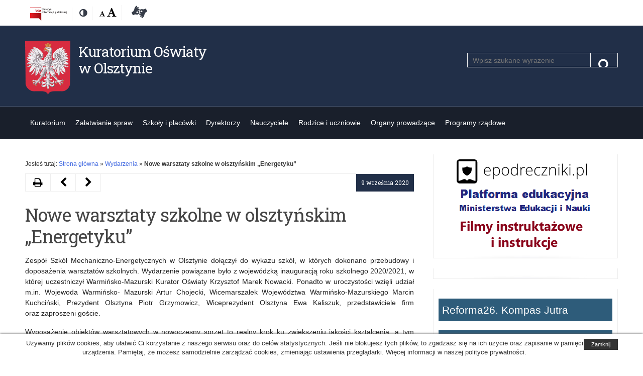

--- FILE ---
content_type: text/html; charset=UTF-8
request_url: https://www.ko.olsztyn.pl/2020/09/09/nowe-warsztaty-szkolne-w-olsztynskim-energetyku/
body_size: 52853
content:
<!DOCTYPE html>
<!--[if IE 7]>
<html class="ie ie7" lang="pl-PL">
<![endif]-->
<!--[if IE 8]>
<html class="ie ie8" lang="pl-PL">
<![endif]-->
<!--[if !(IE 7) | !(IE 8) ]><!-->
<html lang="pl-PL">
<!--<![endif]-->
<head>
	<meta charset="UTF-8">
	<meta name="viewport" content="width=device-width">
	<link rel="profile" href="http://gmpg.org/xfn/11">
	<link href="https://fonts.googleapis.com/css?family=Roboto+Slab:400&subset=latin-ext" rel="stylesheet"> 
	<link rel="shortcut icon" href="https://www.ko.olsztyn.pl/wp-content/themes/kuratorium/images/favicon.ico" type="image/vnd.microsoft.icon" />
	<meta http-equiv="X-UA-Compatible" content="IE=edge">
	<link rel="stylesheet" href="https://www.ko.olsztyn.pl/wp-content/themes/kuratorium/fontello/css/fontello.css" type="text/css">
	<title>Nowe warsztaty szkolne w olsztyńskim „Energetyku” &#8211; Kuratorium Oświaty w Olsztynie</title>
<meta name='robots' content='max-image-preview:large' />
<link rel="alternate" type="application/rss+xml" title="Kuratorium Oświaty w Olsztynie &raquo; Kanał z wpisami" href="https://www.ko.olsztyn.pl/feed/" />
<link rel="alternate" type="application/rss+xml" title="Kuratorium Oświaty w Olsztynie &raquo; Kanał z komentarzami" href="https://www.ko.olsztyn.pl/comments/feed/" />
<link rel='stylesheet' id='men-style-css' href='https://www.ko.olsztyn.pl/wp-content/themes/kuratorium/style.min.css?ver=6.6.4' type='text/css' media='all' />
<link rel='stylesheet' id='font-awesome-css' href='https://www.ko.olsztyn.pl/wp-content/themes/kuratorium/fonts/font-awesome.min.css?ver=20170303' type='text/css' media='all' />
<link rel='stylesheet' id='prettyPhoto-css' href='https://www.ko.olsztyn.pl/wp-content/themes/kuratorium/css/prettyPhoto.css?ver=20170303' type='text/css' media='all' />
<link rel='stylesheet' id='otw-shortcode-general_foundicons-css' href='https://www.ko.olsztyn.pl/wp-content/plugins/buttons-shortcode-and-widget/include/otw_components/otw_shortcode/css/general_foundicons.css?ver=6.6.4' type='text/css' media='all' />
<link rel='stylesheet' id='otw-shortcode-social_foundicons-css' href='https://www.ko.olsztyn.pl/wp-content/plugins/buttons-shortcode-and-widget/include/otw_components/otw_shortcode/css/social_foundicons.css?ver=6.6.4' type='text/css' media='all' />
<link rel='stylesheet' id='otw-shortcode-css' href='https://www.ko.olsztyn.pl/wp-content/plugins/buttons-shortcode-and-widget/include/otw_components/otw_shortcode/css/otw_shortcode.css?ver=6.6.4' type='text/css' media='all' />
<script type="text/javascript" src="https://www.ko.olsztyn.pl/wp-includes/js/jquery/jquery.min.js?ver=3.7.1" id="jquery-core-js"></script>
<script type="text/javascript" src="https://www.ko.olsztyn.pl/wp-includes/js/jquery/jquery-migrate.min.js?ver=3.4.1" id="jquery-migrate-js"></script>
<link rel="https://api.w.org/" href="https://www.ko.olsztyn.pl/wp-json/" /><link rel="alternate" title="JSON" type="application/json" href="https://www.ko.olsztyn.pl/wp-json/wp/v2/posts/25537" /><link rel="canonical" href="https://www.ko.olsztyn.pl/2020/09/09/nowe-warsztaty-szkolne-w-olsztynskim-energetyku/" />
<link rel="alternate" title="oEmbed (JSON)" type="application/json+oembed" href="https://www.ko.olsztyn.pl/wp-json/oembed/1.0/embed?url=https%3A%2F%2Fwww.ko.olsztyn.pl%2F2020%2F09%2F09%2Fnowe-warsztaty-szkolne-w-olsztynskim-energetyku%2F" />
<link rel="alternate" title="oEmbed (XML)" type="text/xml+oembed" href="https://www.ko.olsztyn.pl/wp-json/oembed/1.0/embed?url=https%3A%2F%2Fwww.ko.olsztyn.pl%2F2020%2F09%2F09%2Fnowe-warsztaty-szkolne-w-olsztynskim-energetyku%2F&#038;format=xml" />
<!--[if lt IE 9]>
<script src="https://www.ko.olsztyn.pl/wp-content/themes/kuratorium/js/ie/html5.js"></script>
<![endif]-->
	
</head>
<body class="post-template-default single single-post postid-25537 single-format-standard chrome">
<div id="fb-root"></div>
<div id="page" class="hfeed site">
	<div class="skip-links">
		<a class="skip-link screen-reader-text" href="#main-content">Przejdź do treśći</a>
		<a class="skip-link screen-reader-text" href="#site-navigation">Przejdź do nawigacji</a>
		<a class="skip-link screen-reader-text" href="https://men.gov.pl/deklaracja-dostepnosci">Dostępność</a>
	</div>
	<!--[if lt IE 9]>
	<div class="oldBrowser">
		<div class="browser-wrapper">
			<h3>Twoja przeglądarka jest za stara.</h3>
			<p>Ta witryna nie obsługuje tej wersji przeglądarki, przez co niektóre funkcjonalności mogą być ograniczone. Używanie nieaktualnych wersji przeglądarek może narazić Cię na niebezpieczeństwo ataku i utraty danych. Sugerujemy aktualizację do najnowszej wersji:			<a href="https://www.mozilla.org/pl/firefox/new/">Firefox</a>, 
			<a href="https://www.google.com/chrome">Google Chrome</a>, 
			<a href="http://windows.microsoft.com/pl-PL/internet-explorer/products/ie/home">Internet Explorer</a>, 
			<a href="http://www.opera.com/">Opera</a>.
		</p>
		</div>
	</div>
	<![endif]-->
	
	
	<header id="masthead" class="site-header">
		<div class="container">
			<div class="wrapper">

				<ul class="menu-top-left inline">
					<li class="bip"><a href="https://ko-olsztyn.bip.gov.pl/" target="_blank" title="Biuletyn informacji publicznej"><img src="https://www.ko.olsztyn.pl/wp-content/themes/kuratorium/images/logo_bip.jpg" alt="Biuletyn Informacji Publicznej" style="height: 26px;"/></a></li>
					<li class="contrast-version">
						<a href="#" class="switch-to-contrast" title="Zmień kontrast"><span class="screen-reader-text">Kontrast</span><span class="fa fa-adjust" aria-hidden="true"></span></a>
					</li>
					
					<li class="font-size">
						<span class="screen-reader-text">Rozmiar czcionki:</span> 
						<a href="#" title="Domyślna" class="font-normal"><span class="screen-reader-text">Domyślna</span><span class="fa fa-font" aria-hidden="true"></span></a>
						<a href="#" title="Wielka" class="font-large"><span class="screen-reader-text">Wielka</span><span class="fa fa-font" aria-hidden="true"></span></a>
					</li>
				<li class="bip"><a href="https://www.ko.olsztyn.pl/category/dostepnosc-osobom-ze-szczegolnymi-potrzebami/" title="Deklaracja dostępności"><i class="icon-american-sign-language-interpreting"></i><span class="screen-reader-text">Deklaracja dostępności</span></a></li>
				</ul>
								</div>
		</div>
		<div class="container headbg">
			<div class="wrapper">
				<div class="site-branding">
					<div class="header-logo-wrapper">
					<div class="header-logo-image">
											<a href="https://www.ko.olsztyn.pl/" rel="home" itemprop="url">
							<img id="godlo_polski" src="https://www.ko.olsztyn.pl/wp-content/themes/kuratorium/images/godlo_polski.png" alt="Godło Polski" />
						</a>
					</div>
										<div class="header-logo-title">
						<div class="site-title">
							<a href="https://www.ko.olsztyn.pl/"  rel="home" itemprop="url">
								Kuratorium Oświaty w Olsztynie							</a>
						</div>
					</div>
										</div>
					<div class="search-wrapper"><form role="search" method="get" class="search-form" action="/">
	<div class="search-input-box">
		<label for="search-input"><span class="screen-reader-text">Szukaj</span></label>
		<span class="screen-reader-text">Pole wymagane. Wpisz minimum 3 znaki.</span>
		<input required="required" aria-required="true" class="search-input" id="search-input" placeholder="Wpisz szukane wyrażenie" value="" name="s" type="search">
        <button class="search-submit" type="submit"><span class="screen-reader-text">Szukaj</span><span class="fa fa-search"></span></button>
	</div>
</form>			</div>
				</div><!-- .site-branding -->
		
			</div>
		</div>
	</header><!-- #masthead -->
	<nav id="site-navigation" class="main-navigation group">
		<div class="container">
			<div class="wrapper">
			<button class="menu-toggle" aria-controls="primary-menu" aria-expanded="false"><span class="fa fa-navicon"></span> <span class="hide">Rozwiń</span></button>
			<div id="primary-menu" class="menu-wrapper"><ul id="menu-menu_srodek" class="primary-menu"><li id="menu-item-84" class="menu-item menu-item-type-taxonomy menu-item-object-category menu-item-has-children menu-item-84"><a href="https://www.ko.olsztyn.pl/category/kuratorium/">Kuratorium</a>
<ul class="sub-menu">
	<li id="menu-item-87" class="menu-item menu-item-type-taxonomy menu-item-object-category menu-item-87"><a href="https://www.ko.olsztyn.pl/category/aktualnosci/">Aktualności</a></li>
	<li id="menu-item-85" class="menu-item menu-item-type-taxonomy menu-item-object-category menu-item-85"><a href="https://www.ko.olsztyn.pl/category/kierownictwo/">Kierownictwo</a></li>
	<li id="menu-item-89" class="menu-item menu-item-type-taxonomy menu-item-object-category menu-item-89"><a href="https://www.ko.olsztyn.pl/category/struktura-kuratorium/">Struktura Kuratorium</a></li>
	<li id="menu-item-50837" class="menu-item menu-item-type-taxonomy menu-item-object-category menu-item-50837"><a href="https://www.ko.olsztyn.pl/category/zadania-regiony-wizytacyjne/">Zadania i rejony wizytacyjne</a></li>
	<li id="menu-item-190" class="menu-item menu-item-type-taxonomy menu-item-object-category menu-item-190"><a href="https://www.ko.olsztyn.pl/category/plan-nadzoru/">Plan nadzoru pedagogicznego</a></li>
	<li id="menu-item-191" class="menu-item menu-item-type-taxonomy menu-item-object-category menu-item-191"><a href="https://www.ko.olsztyn.pl/category/kontrole-planowe-i-dorazne/">Kontrole planowe i doraźne</a></li>
	<li id="menu-item-213" class="menu-item menu-item-type-taxonomy menu-item-object-category menu-item-213"><a href="https://www.ko.olsztyn.pl/category/kontakt/">Kontakt</a></li>
	<li id="menu-item-100" class="menu-item menu-item-type-taxonomy menu-item-object-category menu-item-100"><a href="https://www.ko.olsztyn.pl/category/praca-w-kuratorium/">Praca w Kuratorium</a></li>
	<li id="menu-item-9999" class="menu-item menu-item-type-taxonomy menu-item-object-category menu-item-9999"><a href="https://www.ko.olsztyn.pl/category/ochrona-danych-osobowych/">Ochrona danych osobowych</a></li>
	<li id="menu-item-101" class="menu-item menu-item-type-taxonomy menu-item-object-category menu-item-has-children menu-item-101"><a href="https://www.ko.olsztyn.pl/category/zamowienia-publiczne/">Zamówienia publiczne</a>
	<ul class="sub-menu">
		<li id="menu-item-3220" class="menu-item menu-item-type-taxonomy menu-item-object-category menu-item-3220"><a href="https://www.ko.olsztyn.pl/category/zamowienia-publiczne/podlegajace-ustawie/">Podlegające Ustawie</a></li>
		<li id="menu-item-3221" class="menu-item menu-item-type-taxonomy menu-item-object-category menu-item-3221"><a href="https://www.ko.olsztyn.pl/category/zamowienia-publiczne/niepodlegajace-ustawie/">Niepodlegające Ustawie</a></li>
	</ul>
</li>
	<li id="menu-item-596" class="menu-item menu-item-type-taxonomy menu-item-object-category menu-item-596"><a href="https://www.ko.olsztyn.pl/category/system-informacji-oswiatowej-kuratorium/">System Informacji Oświatowej</a></li>
	<li id="menu-item-99" class="menu-item menu-item-type-taxonomy menu-item-object-category menu-item-99"><a href="https://www.ko.olsztyn.pl/category/ogloszenia-o-konkursach-na-stanowisko-dyrektora-publicznego-przedszkola-szkoly-placowki/">Ogłoszenia o konkursach na stanowisko dyrektora publicznego przedszkola, szkoły, placówki</a></li>
</ul>
</li>
<li id="menu-item-92" class="menu-item menu-item-type-taxonomy menu-item-object-category menu-item-has-children menu-item-92"><a href="https://www.ko.olsztyn.pl/category/zalatwianie-spraw/">Załatwianie spraw</a>
<ul class="sub-menu">
	<li id="menu-item-160" class="menu-item menu-item-type-taxonomy menu-item-object-category menu-item-160"><a href="https://www.ko.olsztyn.pl/category/archiwum-zakladowe/">Archiwum zakładowe</a></li>
	<li id="menu-item-162" class="menu-item menu-item-type-taxonomy menu-item-object-category menu-item-162"><a href="https://www.ko.olsztyn.pl/category/legalizacja-dokumentow/">Legalizacja dokumentów</a></li>
	<li id="menu-item-164" class="menu-item menu-item-type-taxonomy menu-item-object-category menu-item-164"><a href="https://www.ko.olsztyn.pl/category/patronat-warminsko-mazurskiego-kuratora-oswiaty/">Patronat Warmińsko-Mazurskiego Kuratora Oświaty</a></li>
	<li id="menu-item-163" class="menu-item menu-item-type-taxonomy menu-item-object-category menu-item-163"><a href="https://www.ko.olsztyn.pl/category/uznawanie-wyksztalcenia-uzyskanego-za-granica/">Uznawanie wykształcenia uzyskanego za granicą</a></li>
	<li id="menu-item-165" class="menu-item menu-item-type-taxonomy menu-item-object-category menu-item-165"><a href="https://www.ko.olsztyn.pl/category/obowiazek-lustracji/">Obowiązek lustracji</a></li>
	<li id="menu-item-166" class="menu-item menu-item-type-taxonomy menu-item-object-category menu-item-166"><a href="https://www.ko.olsztyn.pl/category/skargi-wnioski-petycje/">Skargi, wnioski, petycje</a></li>
	<li id="menu-item-230" class="menu-item menu-item-type-taxonomy menu-item-object-category menu-item-230"><a href="https://www.ko.olsztyn.pl/category/akredytacja/">Akredytacja</a></li>
	<li id="menu-item-31356" class="menu-item menu-item-type-taxonomy menu-item-object-category menu-item-31356"><a href="https://www.ko.olsztyn.pl/category/osrodki-doskonalenia-nauczycieli/">Ośrodki doskonalenia nauczycieli</a></li>
	<li id="menu-item-231" class="menu-item menu-item-type-taxonomy menu-item-object-category menu-item-231"><a href="https://www.ko.olsztyn.pl/category/wydawanie-opinii-art-14-ust-3/">Wydawanie opinii &#8211; Art. 14 ust. 3</a></li>
	<li id="menu-item-26020" class="menu-item menu-item-type-taxonomy menu-item-object-category menu-item-26020"><a href="https://www.ko.olsztyn.pl/category/dostepnosc-osobom-ze-szczegolnymi-potrzebami/">Dostępność osobom ze szczególnymi potrzebami</a></li>
	<li id="menu-item-44080" class="menu-item menu-item-type-post_type menu-item-object-post menu-item-44080"><a href="https://www.ko.olsztyn.pl/2023/05/10/wydawanie-opinii-na-podstawie-art-168-ust-7a-ustawy-prawo-oswiatowe/">Wydawanie opinii na podstawie art. 168 ust. 7a ustawy Prawo oświatowe</a></li>
	<li id="menu-item-35676" class="menu-item menu-item-type-post_type menu-item-object-page menu-item-35676"><a href="https://www.ko.olsztyn.pl/komisja-dyscyplinarna-dla-nauczycieli-przy-wojewodzie-warminsko-mazurskim/">Komisja Dyscyplinarna dla Nauczycieli przy Wojewodzie Warmińsko-Mazurskim</a></li>
	<li id="menu-item-35967" class="menu-item menu-item-type-post_type menu-item-object-page menu-item-35967"><a href="https://www.ko.olsztyn.pl/opinia-o-spelnieniu-wymagan-okreslonych-w-przepisach-wydanych-na-podstawie-art-123-ust-1-pkt-1-ustawy-prawo-oswiatowe/">Opinia o spełnieniu wymagań określonych w przepisach wydanych na podstawie art. 123 ust. 1 pkt 1 ustawy – Prawo oświatowe</a></li>
</ul>
</li>
<li id="menu-item-93" class="menu-item menu-item-type-taxonomy menu-item-object-category menu-item-has-children menu-item-93"><a href="https://www.ko.olsztyn.pl/category/szkoly-i-placowki/">Szkoły i placówki</a>
<ul class="sub-menu">
	<li id="menu-item-222" class="menu-item menu-item-type-taxonomy menu-item-object-category menu-item-222"><a href="https://www.ko.olsztyn.pl/category/komunikaty/">Komunikaty</a></li>
	<li id="menu-item-50390" class="menu-item menu-item-type-custom menu-item-object-custom menu-item-50390"><a href="https://www.gov.pl/web/edukacja/kalendarz-roku-szkolnego">Kalendarz roku szkolnego</a></li>
	<li id="menu-item-228" class="menu-item menu-item-type-taxonomy menu-item-object-category menu-item-228"><a href="https://www.ko.olsztyn.pl/category/konkursy-dla-szkol/">Konkursy, olimpiady, turnieje</a></li>
	<li id="menu-item-236" class="menu-item menu-item-type-taxonomy menu-item-object-category menu-item-236"><a href="https://www.ko.olsztyn.pl/category/projekty-edukacyjne/">Projekty edukacyjne</a></li>
	<li id="menu-item-184" class="menu-item menu-item-type-taxonomy menu-item-object-category menu-item-184"><a href="https://www.ko.olsztyn.pl/category/rekrutacja/">Rekrutacja</a></li>
	<li id="menu-item-229" class="menu-item menu-item-type-taxonomy menu-item-object-category menu-item-229"><a href="https://www.ko.olsztyn.pl/category/certyfikaty/">Certyfikaty</a></li>
	<li id="menu-item-43357" class="menu-item menu-item-type-taxonomy menu-item-object-category menu-item-43357"><a href="https://www.ko.olsztyn.pl/category/informacje-o-liczbie-wolnych-miejsc-w-szkolach-przedszkolach-i-placowkach/">Informacje o liczbie wolnych miejsc w szkołach, przedszkolach i placówkach</a></li>
	<li id="menu-item-211" class="menu-item menu-item-type-taxonomy menu-item-object-category menu-item-211"><a href="https://www.ko.olsztyn.pl/category/ksztalcenie-ustawiczne-i-zawodowe/">Kształcenie ustawiczne i zawodowe</a></li>
	<li id="menu-item-237" class="menu-item menu-item-type-taxonomy menu-item-object-category menu-item-237"><a href="https://www.ko.olsztyn.pl/category/wychowanie-patriotyczne/">Wychowanie patriotyczne</a></li>
	<li id="menu-item-227" class="menu-item menu-item-type-taxonomy menu-item-object-category menu-item-227"><a href="https://www.ko.olsztyn.pl/category/bezpieczenstwo-w-szkole/">Bezpieczeństwo w szkole</a></li>
	<li id="menu-item-42089" class="menu-item menu-item-type-custom menu-item-object-custom menu-item-42089"><a href="https://rspo.gov.pl/">Adresy szkół i placówek</a></li>
	<li id="menu-item-28683" class="menu-item menu-item-type-taxonomy menu-item-object-category menu-item-has-children menu-item-28683"><a href="https://www.ko.olsztyn.pl/category/wycieczki/">Wycieczki</a>
	<ul class="sub-menu">
		<li id="menu-item-28688" class="menu-item menu-item-type-taxonomy menu-item-object-category menu-item-28688"><a href="https://www.ko.olsztyn.pl/category/wycieczki/">Wycieczki</a></li>
		<li id="menu-item-28684" class="menu-item menu-item-type-taxonomy menu-item-object-category menu-item-28684"><a href="https://www.ko.olsztyn.pl/category/praktyczna-nauka-zawodu-organizowana-za-granica/">Praktyczna nauka zawodu organizowana za granicą</a></li>
	</ul>
</li>
	<li id="menu-item-234" class="menu-item menu-item-type-taxonomy menu-item-object-category menu-item-has-children menu-item-234"><a href="https://www.ko.olsztyn.pl/category/szachy-w-szkole/">Sport szkolny</a>
	<ul class="sub-menu">
		<li id="menu-item-1297" class="menu-item menu-item-type-taxonomy menu-item-object-category menu-item-1297"><a href="https://www.ko.olsztyn.pl/category/szachy-w-szkole/projekt-edukacja-przez-szachy-w-szkole/">Projekt „Edukacja przez Szachy w Szkole”</a></li>
		<li id="menu-item-1298" class="menu-item menu-item-type-taxonomy menu-item-object-category menu-item-1298"><a href="https://www.ko.olsztyn.pl/category/szachy-w-szkole/warminsko-mazurski-zwiazek-szachowy/">Warmińsko-Mazurski Związek Szachowy</a></li>
	</ul>
</li>
</ul>
</li>
<li id="menu-item-53524" class="menu-item menu-item-type-taxonomy menu-item-object-category menu-item-has-children menu-item-53524"><a href="https://www.ko.olsztyn.pl/category/dyrektorzy-szkol/">Dyrektorzy</a>
<ul class="sub-menu">
	<li id="menu-item-53529" class="menu-item menu-item-type-taxonomy menu-item-object-category menu-item-53529"><a href="https://www.ko.olsztyn.pl/category/info/">Informacje</a></li>
	<li id="menu-item-2581" class="menu-item menu-item-type-taxonomy menu-item-object-category menu-item-2581"><a href="https://www.ko.olsztyn.pl/category/centralny-rejestr-orzeczen-dyscyplinarnych/">Centralny Rejestr Orzeczeń Dyscyplinarnych</a></li>
	<li id="menu-item-226" class="menu-item menu-item-type-taxonomy menu-item-object-category menu-item-has-children menu-item-226"><a href="https://www.ko.olsztyn.pl/category/stypendia/">Stypendia</a>
	<ul class="sub-menu">
		<li id="menu-item-3145" class="menu-item menu-item-type-custom menu-item-object-custom menu-item-3145"><a href="http://www.ko.olsztyn.pl/category/stypendia/stypendia-prezesa-rady-ministrow/">Stypendia Prezesa Rady Ministrów</a></li>
		<li id="menu-item-3146" class="menu-item menu-item-type-custom menu-item-object-custom menu-item-3146"><a href="http://www.ko.olsztyn.pl/category/stypendia/stypendia-ministra-edukacji-narodowej/">Stypendia ministra właściwego do spraw oświaty i wychowania (MEN)</a></li>
		<li id="menu-item-3147" class="menu-item menu-item-type-custom menu-item-object-custom menu-item-3147"><a href="http://www.ko.olsztyn.pl/category/stypendia/archiwum-stypendia/">Archiwum</a></li>
	</ul>
</li>
	<li id="menu-item-53637" class="menu-item menu-item-type-taxonomy menu-item-object-category menu-item-53637"><a href="https://www.ko.olsztyn.pl/category/ordery-odznaczenia-i-nagrody/">Ordery, odznaczenia i nagrody</a></li>
	<li id="menu-item-39933" class="menu-item menu-item-type-taxonomy menu-item-object-category menu-item-39933"><a href="https://www.ko.olsztyn.pl/category/zatrudnienie-nauczycieli-osob-nieposiadajacych-kwalifikacji/">Zatrudnianie nauczycieli nieposiadających kwalifikacji/osób niebędących nauczycielami</a></li>
	<li id="menu-item-54454" class="menu-item menu-item-type-taxonomy menu-item-object-category menu-item-54454"><a href="https://www.ko.olsztyn.pl/category/reforma26/">Reforma26. Kompas Jutra</a></li>
</ul>
</li>
<li id="menu-item-1446" class="menu-item menu-item-type-taxonomy menu-item-object-category menu-item-has-children menu-item-1446"><a href="https://www.ko.olsztyn.pl/category/nauczyciele/">Nauczyciele</a>
<ul class="sub-menu">
	<li id="menu-item-1894" class="menu-item menu-item-type-taxonomy menu-item-object-category menu-item-1894"><a href="https://www.ko.olsztyn.pl/category/sprawy-nauczycieli/wazne-informacje-dla-nauczycieli/">Informacje dla nauczycieli</a></li>
	<li id="menu-item-194" class="menu-item menu-item-type-taxonomy menu-item-object-category menu-item-194"><a href="https://www.ko.olsztyn.pl/category/dobre-praktyki/">Dobre praktyki</a></li>
	<li id="menu-item-1452" class="menu-item menu-item-type-taxonomy menu-item-object-category menu-item-1452"><a href="https://www.ko.olsztyn.pl/category/awans-zawodowy-nauczycieli/">Awans zawodowy nauczycieli</a></li>
	<li id="menu-item-14735" class="menu-item menu-item-type-taxonomy menu-item-object-category menu-item-14735"><a href="https://www.ko.olsztyn.pl/category/sprawy-nauczycieli/profesor-oswiaty-2/">Profesor Oświaty</a></li>
	<li id="menu-item-1494" class="menu-item menu-item-type-taxonomy menu-item-object-category menu-item-1494"><a href="https://www.ko.olsztyn.pl/category/sprawy-nauczycieli/konkursy/">Konkursy dla nauczycieli</a></li>
	<li id="menu-item-19741" class="menu-item menu-item-type-taxonomy menu-item-object-category menu-item-19741"><a href="https://www.ko.olsztyn.pl/category/sprawy-nauczycieli/tik-w-edukacji/">TIK w edukacji</a></li>
	<li id="menu-item-15600" class="menu-item menu-item-type-taxonomy menu-item-object-category menu-item-has-children menu-item-15600"><a href="https://www.ko.olsztyn.pl/category/etwinning/">eTwinning</a>
	<ul class="sub-menu">
		<li id="menu-item-15629" class="menu-item menu-item-type-taxonomy menu-item-object-category menu-item-15629"><a href="https://www.ko.olsztyn.pl/category/czym-jest-etwinning/">Czym jest eTwinning</a></li>
		<li id="menu-item-15630" class="menu-item menu-item-type-taxonomy menu-item-object-category menu-item-15630"><a href="https://www.ko.olsztyn.pl/category/zapros-trenera-etwinning-do-swojej-szkoly/">Zaproś trenera eTwinning do swojej szkoły</a></li>
		<li id="menu-item-15631" class="menu-item menu-item-type-taxonomy menu-item-object-category menu-item-15631"><a href="https://www.ko.olsztyn.pl/category/aktualnosci-etwinning/">Aktualności</a></li>
	</ul>
</li>
	<li id="menu-item-24015" class="menu-item menu-item-type-taxonomy menu-item-object-category menu-item-24015"><a href="https://www.ko.olsztyn.pl/category/sprawy-nauczycieli/regionalny-punkt-informacyjny-frse/">Regionalny Punkt Informacyjny FRSE</a></li>
</ul>
</li>
<li id="menu-item-95" class="menu-item menu-item-type-taxonomy menu-item-object-category menu-item-has-children menu-item-95"><a href="https://www.ko.olsztyn.pl/category/rodzice-i-uczniowie/">Rodzice i uczniowie</a>
<ul class="sub-menu">
	<li id="menu-item-16352" class="menu-item menu-item-type-taxonomy menu-item-object-category menu-item-16352"><a href="https://www.ko.olsztyn.pl/category/informacje/">Informacje</a></li>
	<li id="menu-item-50389" class="menu-item menu-item-type-custom menu-item-object-custom menu-item-50389"><a href="https://www.gov.pl/web/edukacja/kalendarz-roku-szkolnego">Kalendarz roku szkolnego</a></li>
	<li id="menu-item-1257" class="menu-item menu-item-type-taxonomy menu-item-object-category menu-item-1257"><a href="https://www.ko.olsztyn.pl/category/konkursy-dla-szkol/">Konkursy, olimpiady, turnieje</a></li>
	<li id="menu-item-202" class="menu-item menu-item-type-taxonomy menu-item-object-category menu-item-has-children menu-item-202"><a href="https://www.ko.olsztyn.pl/category/konkursy-przedmiotowe/">Konkursy przedmiotowe kuratora</a>
	<ul class="sub-menu">
		<li id="menu-item-1024" class="menu-item menu-item-type-taxonomy menu-item-object-category menu-item-1024"><a href="https://www.ko.olsztyn.pl/category/konkursy-przedmiotowe/zarzadzenia/">Zarządzenia</a></li>
		<li id="menu-item-1031" class="menu-item menu-item-type-taxonomy menu-item-object-category menu-item-1031"><a href="https://www.ko.olsztyn.pl/category/konkursy-przedmiotowe/komunikaty-konkursy-przedmiotowe/">Komunikaty</a></li>
		<li id="menu-item-5810" class="menu-item menu-item-type-taxonomy menu-item-object-category menu-item-5810"><a href="https://www.ko.olsztyn.pl/category/konkursy-przedmiotowe/wyniki/">Wyniki</a></li>
		<li id="menu-item-1158" class="menu-item menu-item-type-taxonomy menu-item-object-category menu-item-has-children menu-item-1158"><a href="https://www.ko.olsztyn.pl/category/konkursy-przedmiotowe/archiwum/">Archiwum</a>
		<ul class="sub-menu">
			<li id="menu-item-1025" class="menu-item menu-item-type-taxonomy menu-item-object-category menu-item-1025"><a href="https://www.ko.olsztyn.pl/category/wyniki-archiwum/">Wyniki &#8211; archiwum</a></li>
		</ul>
</li>
	</ul>
</li>
	<li id="menu-item-207" class="menu-item menu-item-type-taxonomy menu-item-object-category menu-item-has-children menu-item-207"><a href="https://www.ko.olsztyn.pl/category/rekrutacja/">Rekrutacja</a>
	<ul class="sub-menu">
		<li id="menu-item-14252" class="menu-item menu-item-type-taxonomy menu-item-object-category menu-item-14252"><a href="https://www.ko.olsztyn.pl/category/rekrutacja-2019-2020/">Rekrutacja 2019/2020</a></li>
	</ul>
</li>
	<li id="menu-item-233" class="menu-item menu-item-type-taxonomy menu-item-object-category menu-item-233"><a href="https://www.ko.olsztyn.pl/category/prawa-dziecka/">Prawa dziecka</a></li>
	<li id="menu-item-43398" class="menu-item menu-item-type-taxonomy menu-item-object-category menu-item-43398"><a href="https://www.ko.olsztyn.pl/category/wykaz-wolnych-miejsc-w-szkolach-przedszkolach-i-placowkach/">Wykaz wolnych miejsc w szkołach, przedszkolach i placówkach</a></li>
	<li id="menu-item-49459" class="menu-item menu-item-type-taxonomy menu-item-object-category menu-item-49459"><a href="https://www.ko.olsztyn.pl/category/poradnie-psychologiczno-pedagogiczne/">Poradnie psychologiczno-pedagogiczne</a></li>
	<li id="menu-item-201" class="menu-item menu-item-type-taxonomy menu-item-object-category menu-item-201"><a href="https://www.ko.olsztyn.pl/category/uznawanie-wyksztalcenia-uzyskanego-za-granica/">Uznawanie wykształcenia uzyskanego za granicą</a></li>
	<li id="menu-item-199" class="menu-item menu-item-type-taxonomy menu-item-object-category menu-item-has-children menu-item-199"><a href="https://www.ko.olsztyn.pl/category/wypoczynek/">Wypoczynek dzieci i młodzieży</a>
	<ul class="sub-menu">
		<li id="menu-item-1032" class="menu-item menu-item-type-taxonomy menu-item-object-category menu-item-1032"><a href="https://www.ko.olsztyn.pl/category/wypoczynek/podstawowe-informacje/">Podstawowe informacje &#8211; organizacja wypoczynku</a></li>
		<li id="menu-item-1059" class="menu-item menu-item-type-taxonomy menu-item-object-category menu-item-1059"><a href="https://www.ko.olsztyn.pl/category/wypoczynek/baza-wypoczynku-men/">Baza wypoczynku &#8211; Ministerstwo Edukacji i Nauki</a></li>
		<li id="menu-item-1042" class="menu-item menu-item-type-taxonomy menu-item-object-category menu-item-1042"><a href="https://www.ko.olsztyn.pl/category/wypoczynek/komunikaty-wypoczynek/">Komunikaty dotyczące wypoczynku</a></li>
	</ul>
</li>
	<li id="menu-item-23602" class="menu-item menu-item-type-taxonomy menu-item-object-category menu-item-has-children menu-item-23602"><a href="https://www.ko.olsztyn.pl/category/wypoczynek-konkursy/">Wypoczynek – wsparcie i powierzenie</a>
	<ul class="sub-menu">
		<li id="menu-item-23618" class="menu-item menu-item-type-taxonomy menu-item-object-category menu-item-23618"><a href="https://www.ko.olsztyn.pl/category/konkurs-na-organizacje-wypoczynku-wsparcie-i-powierzenie/">Konkurs na organizację wypoczynku (wsparcie i powierzenie)</a></li>
	</ul>
</li>
</ul>
</li>
<li id="menu-item-221" class="menu-item menu-item-type-taxonomy menu-item-object-category menu-item-has-children menu-item-221"><a href="https://www.ko.olsztyn.pl/category/organy-prowadzace/">Organy prowadzące</a>
<ul class="sub-menu">
	<li id="menu-item-223" class="menu-item menu-item-type-taxonomy menu-item-object-category menu-item-223"><a href="https://www.ko.olsztyn.pl/category/pisma/">Informacje</a></li>
	<li id="menu-item-53275" class="menu-item menu-item-type-taxonomy menu-item-object-category menu-item-53275"><a href="https://www.ko.olsztyn.pl/category/powierzenie/">Powierzenie stanowiska dyrektora</a></li>
	<li id="menu-item-52188" class="menu-item menu-item-type-taxonomy menu-item-object-category menu-item-52188"><a href="https://www.ko.olsztyn.pl/category/mlodociani-pracownicy/">Młodociani Pracownicy</a></li>
	<li id="menu-item-54274" class="menu-item menu-item-type-taxonomy menu-item-object-category menu-item-54274"><a href="https://www.ko.olsztyn.pl/category/organy-prowadzace/przedluzenie-powierzenia-stanowiska-dyrektora/">Przedłużenie powierzenia stanowiska dyrektora</a></li>
	<li id="menu-item-53241" class="menu-item menu-item-type-taxonomy menu-item-object-category menu-item-53241"><a href="https://www.ko.olsztyn.pl/category/praktyki-absolwenckie/">Praktyki absolwenckie</a></li>
	<li id="menu-item-51475" class="menu-item menu-item-type-taxonomy menu-item-object-category menu-item-51475"><a href="https://www.ko.olsztyn.pl/category/siec-przedszkoli-i-szkol/">Sieć przedszkoli i szkół</a></li>
</ul>
</li>
<li id="menu-item-53523" class="menu-item menu-item-type-taxonomy menu-item-object-category menu-item-has-children menu-item-53523"><a href="https://www.ko.olsztyn.pl/category/programy-rzadowe/">Programy rządowe</a>
<ul class="sub-menu">
	<li id="menu-item-23632" class="menu-item menu-item-type-taxonomy menu-item-object-category menu-item-23632"><a href="https://www.ko.olsztyn.pl/category/programy-rzadowe/aktywna-tablica/">Aktywna tablica</a></li>
	<li id="menu-item-54270" class="menu-item menu-item-type-taxonomy menu-item-object-category menu-item-54270"><a href="https://www.ko.olsztyn.pl/category/programy-rzadowe/dotacja-podr/">Dotacja podręcznikowa</a></li>
	<li id="menu-item-53563" class="menu-item menu-item-type-taxonomy menu-item-object-category menu-item-53563"><a href="https://www.ko.olsztyn.pl/category/programy-rzadowe/cyfrowy-uczen/">Cyfrowy Uczeń</a></li>
	<li id="menu-item-23631" class="menu-item menu-item-type-taxonomy menu-item-object-category menu-item-23631"><a href="https://www.ko.olsztyn.pl/category/programy-rzadowe/narodowy-program-rozwoju-czytelnictwa/">Narodowy Program Rozwoju Czytelnictwa</a></li>
	<li id="menu-item-53272" class="menu-item menu-item-type-taxonomy menu-item-object-category menu-item-53272"><a href="https://www.ko.olsztyn.pl/category/programy-rzadowe/przyjazna-szkola/">Przyjazna szkoła</a></li>
	<li id="menu-item-23633" class="menu-item menu-item-type-taxonomy menu-item-object-category menu-item-23633"><a href="https://www.ko.olsztyn.pl/category/programy-rzadowe/posilek-w-szkole-i-w-domu/">Posiłek w szkole i w domu</a></li>
	<li id="menu-item-54269" class="menu-item menu-item-type-taxonomy menu-item-object-category menu-item-54269"><a href="https://www.ko.olsztyn.pl/category/programy-rzadowe/stypendia-i-zasilki-szkolne/">Stypendia i zasiłki szkolne</a></li>
	<li id="menu-item-54283" class="menu-item menu-item-type-taxonomy menu-item-object-category menu-item-54283"><a href="https://www.ko.olsztyn.pl/category/programy-rzadowe/wyprawka/">Wyprawka Szkolna</a></li>
</ul>
</li>
</ul></div>			</div>
		</div>
	</nav><!-- #site-navigation -->
    	<div id="content" class="site-content"><div class="inner-padding group">
	<main id="main-content" class="grid two-third content">
        <div class="breadcrumbs">Jesteś tutaj:   <a href="https://www.ko.olsztyn.pl/">Strona główna</a> <span> &raquo; </span> <a href="https://www.ko.olsztyn.pl/category/wydarzenia-kuratorium/">Wydarzenia</a> <span> &raquo; </span><span class="current">Nowe warsztaty szkolne w olsztyńskim „Energetyku”</span></div>		<div class="section-wrapper">
							<article class="post-25537 post type-post status-publish format-standard has-post-thumbnail hentry category-wydarzenia-kuratorium">
					<div class="post-hover group">
						<div class="date">9 września 2020</div>
						<h1 class="post-title">Nowe warsztaty szkolne w olsztyńskim „Energetyku”</h1>
						<div class="entry">	
							<div class="entry-inner justify">
								<p><span id="more-25537"></span></p>
<p>Zespół Szkół Mechaniczno-Energetycznych w Olsztynie dołączył do wykazu szkół, w których dokonano przebudowy i doposażenia warsztatów szkolnych. Wydarzenie powiązane było z wojewódzką inauguracją roku szkolnego 2020/2021, w której uczestniczył Warmińsko-Mazurski Kurator Oświaty Krzysztof Marek Nowacki. Ponadto w uroczystości wzięli udział m.in. Wojewoda Warmińsko- Mazurski Artur Chojecki, Wicemarszałek Województwa Warmińsko-Mazurskiego Marcin Kuchciński, Prezydent Olsztyna Piotr Grzymowicz, Wiceprezydent Olsztyna Ewa Kaliszuk, przedstawiciele firm oraz zaproszeni goście.</p>
<p>Wyposażenie obiektów warsztatowych w nowoczesny sprzęt to realny krok ku zwiększeniu jakości kształcenia, a tym samym zapewnieniu w niedalekiej przyszłości dobrych specjalistów na warmińsko-mazurskim rynku pracy.</p>
<p>Wszystkim uczniom i całemu gronu pedagogicznemu składamy na ręce Pani Dyrektor Katarzyny Chamerskiej życzenia optymalnego wykorzystania potencjału, przed którym stanął olsztyński „Energetyk”.</p>
<div class="images shortcode images-thumbnail "><div class="group"><div class="image"><a class="prettyphoto" data-rel="prettyPhoto[post_1]" href="https://www.ko.olsztyn.pl/wp-content/uploads/2020/09/nowe-warsztaty-szkolne-w-olsztynskim-energetyku-1-1200x800.jpg"><img decoding="async" width="180" height="120" src="https://www.ko.olsztyn.pl/wp-content/uploads/2020/09/nowe-warsztaty-szkolne-w-olsztynskim-energetyku-1-225x150.jpg" class="attachment-thumbnail size-thumbnail" alt="Nowe warsztaty szkolne w olsztyńskim Energetyku (zdjęcie nr 1)" /></a></div><div class="image"><a class="prettyphoto" data-rel="prettyPhoto[post_1]" href="https://www.ko.olsztyn.pl/wp-content/uploads/2020/09/nowe-warsztaty-szkolne-w-olsztynskim-energetyku-2-1200x800.jpg"><img decoding="async" width="180" height="108" src="https://www.ko.olsztyn.pl/wp-content/uploads/2020/09/nowe-warsztaty-szkolne-w-olsztynskim-energetyku-2-225x135.jpg" class="attachment-thumbnail size-thumbnail" alt="Nowe warsztaty szkolne w olsztyńskim Energetyku (zdjęcie nr 2)" /></a></div><div class="image"><a class="prettyphoto" data-rel="prettyPhoto[post_1]" href="https://www.ko.olsztyn.pl/wp-content/uploads/2020/09/nowe-warsztaty-szkolne-w-olsztynskim-energetyku-3-1200x800.jpg"><img decoding="async" width="159" height="140" src="https://www.ko.olsztyn.pl/wp-content/uploads/2020/09/nowe-warsztaty-szkolne-w-olsztynskim-energetyku-3-170x150.jpg" class="attachment-thumbnail size-thumbnail" alt="Nowe warsztaty szkolne w olsztyńskim Energetyku (zdjęcie nr 3)" /></a></div><div class="image"><a class="prettyphoto" data-rel="prettyPhoto[post_1]" href="https://www.ko.olsztyn.pl/wp-content/uploads/2020/09/nowe-warsztaty-szkolne-w-olsztynskim-energetyku-4-1200x800.jpg"><img loading="lazy" decoding="async" width="180" height="120" src="https://www.ko.olsztyn.pl/wp-content/uploads/2020/09/nowe-warsztaty-szkolne-w-olsztynskim-energetyku-4-225x150.jpg" class="attachment-thumbnail size-thumbnail" alt="Warmińsko-Mazurski Kurator Oświaty Krzysztof Marek Nowacki" /></a></div><div class="image"><a class="prettyphoto" data-rel="prettyPhoto[post_1]" href="https://www.ko.olsztyn.pl/wp-content/uploads/2020/09/nowe-warsztaty-szkolne-w-olsztynskim-energetyku-5-1200x800.jpg"><img loading="lazy" decoding="async" width="180" height="120" src="https://www.ko.olsztyn.pl/wp-content/uploads/2020/09/nowe-warsztaty-szkolne-w-olsztynskim-energetyku-5-225x150.jpg" class="attachment-thumbnail size-thumbnail" alt="Nowe warsztaty szkolne w olsztyńskim Energetyku (zdjęcie nr 5)" /></a></div><div class="image"><a class="prettyphoto" data-rel="prettyPhoto[post_1]" href="https://www.ko.olsztyn.pl/wp-content/uploads/2020/09/nowe-warsztaty-szkolne-w-olsztynskim-energetyku-6-1200x800.jpg"><img loading="lazy" decoding="async" width="180" height="120" src="https://www.ko.olsztyn.pl/wp-content/uploads/2020/09/nowe-warsztaty-szkolne-w-olsztynskim-energetyku-6-225x150.jpg" class="attachment-thumbnail size-thumbnail" alt="Nowe warsztaty szkolne w olsztyńskim Energetyku (zdjęcie nr 6)" /></a></div></div></div>
							</div>
							<div class="clear"></div>
						</div>
					</div>
					<div class="share-links group">
	<ul>
				<li class="print"><a href="#" onclick="window.print()"><span class="fa fa-print"></span><span class="screen-reader-text">Drukuj</span></a></li>
				<li class="next"><a href="https://www.ko.olsztyn.pl/2020/09/11/obchody-40-lecia-podpisania-porozumien-sierpniowych/" rel="next"><span class="fa fa-chevron-left"></span><span class="screen-reader-text">Następny artykuł Obchody 40–lecia podpisania Porozumień Sierpniowych</span></a></li>
		<li class="previous"><a href="https://www.gov.pl/web/edukacja-i-nauka/ulatwienia-w-funkcjonowaniu-szkol-w-nowym-roku-szkolnym-rozporzadzenia-podpisane#new_tab" rel="prev"><span class="screen-reader-text">Poprzedni artykuł Indywidualne nauczanie – rozporządzenia podpisane</span><span class="fa fa-chevron-right"></span></a></li>
			</ul>
</div>					
			<div class="article-meta">
			<h3><a href="#"><span class="screen-reader-text">Rozwiń</span> Metryka</a></h3>
			<table class="metric">
				<tr><th>Organizacja:</th><td>Kuratorium Oświaty w Olsztynie</td></tr>
				<tr><th>Autor dokumentu: </th><td>Dariusz Człapiński</td></tr>
				<tr><th>Udostępnił:</th><td>Krzysztof Salwowski</td></tr>
				<tr><th>Data dodania: </th><td>2020-09-09 10:54:00</td></tr>
				<tr><th>Data publikacji:</th><td>2020-09-09 10:53:38</td></tr>
				<tr><th>Data modyfikacji: </th><td>2020-09-09 10:54:00</td></tr>
				<tr><th>Wyświetleń:</th><td>2700</td></tr>
			</table>
			</div>
				</article>
				
						  
 			
		</div>
	</main>
    	<aside id="sidebar" class="grid one-third last sidebar">
		<div class="sidebar-content">
			<div id="text-39" class="widget widget_text">			<div class="textwidget"><div style="text-align:center">
	<a href="https://epodreczniki.pl/a/filmy-instruktazowe-i-instrukcje/DbMHBRtzd"><img decoding="async" src="https://www.ko.olsztyn.pl/wp-content/uploads/2023/04/epodreczniki_v3.png" alt="epodreczniki.pl - Filmy instruktażowe i intrukcje" /></a></div>
</div>
		</div><div id="text-24" class="widget widget_text">			<div class="textwidget"></div>
		</div><div id="custom_html-8" class="widget_text widget widget_custom_html"><div class="textwidget custom-html-widget"><nav id="widget_right_menu">
		<ul>
			<li>
				<a href="https://www.ko.olsztyn.pl/category/reforma26/">Reforma26. Kompas Jutra</a>
			</li>
			<li>
				<a href="https://www.ko.olsztyn.pl/2022/04/04/siec-doradcow-metodycznych-2/">Doradztwo metodyczne</a>
			</li>
			<li>
				<a href="https://www.ko.olsztyn.pl/category/system-informacji-oswiatowej-kuratorium/">System Informacji Oświatowej</a>
			</li>
			<li>
				<a href="https://www.ko.olsztyn.pl/wypoczynek/">Wypoczynek</a>
			</li>
			<li>
				<a href="https://www.ko.olsztyn.pl/category/rodzice-i-uczniowie/konkursy-przedmiotowe/">Konkursy przedmiotowe kuratora</a>
			</li>
			<li>
				<a href="https://www.ko.olsztyn.pl/category/ksztalcenie-ustawiczne-i-zawodowe/">Szkolnictwo branżowe</a>
			</li>
		
			</ul>
</nav></div></div>		<div id="recent-posts-12" class="widget widget_recent_entries">		<h2>Aktualności</h2>		<ul>
					<li>		
									<div class="post-date">12 stycznia 2026</div>
								
				
				<h3 class="entry-title"><a href="https://www.ko.olsztyn.pl/2026/01/12/ogolnopolski-konkurs-poznajemy-senat-rzeczypospolitej-polskiej/">Ogólnopolski konkurs „Poznajemy Senat Rzeczypospolitej Polskiej&#8221;</a></h3>
				
								<div class="post-excerpt"></div>
					
									<a class="read-more" href="https://www.ko.olsztyn.pl/2020/09/09/nowe-warsztaty-szkolne-w-olsztynskim-energetyku/">Czytaj więcej<span class="screen-reader-text"> o: Nowe warsztaty szkolne w olsztyńskim „Energetyku”</span></a>
							</li>
					<li>		
									<div class="post-date">8 stycznia 2026</div>
								
				
				<h3 class="entry-title"><a href="https://www.ko.olsztyn.pl/2026/01/08/seminarium-hejt-i-mobbing-w-srodowisku-szkolnym-jezyk-prawo-i-psychologia-w-bezpiecznej-szkole-realizowane-w-ramach-projektu-szkola-perspektyw/">Seminarium: „Hejt i mobbing w środowisku szkolnym – język, prawo i psychologia w bezpiecznej szkole” realizowane w ramach projektu &#8222;Szkoła Perspektyw&#8221;.</a></h3>
				
								<div class="post-excerpt">Załączniki 1. Program seminarium Data: 2026-01-08, rozmiar: 137 KB 2. Klauzula informacyjna dla osoby Data: 2026-01-08, rozmiar: 179 KB Pobierz&hellip;</div>
					
									<a class="read-more" href="https://www.ko.olsztyn.pl/2020/09/09/nowe-warsztaty-szkolne-w-olsztynskim-energetyku/">Czytaj więcej<span class="screen-reader-text"> o: Nowe warsztaty szkolne w olsztyńskim „Energetyku”</span></a>
							</li>
					<li>		
									<div class="post-date">18 grudnia 2025</div>
								
				
				<h3 class="entry-title"><a href="https://www.ko.olsztyn.pl/2025/12/18/uczniowie-zakwalifikowani-do-etapu-wojewodzkiego-konkursow-przedmiotowych-w-roku-szkolnym-2025-2026/">Uczniowie zakwalifikowani do etapu wojewódzkiego konkursów przedmiotowych w roku  szkolnym 2025/2026</a></h3>
				
								<div class="post-excerpt"></div>
					
									<a class="read-more" href="https://www.ko.olsztyn.pl/2020/09/09/nowe-warsztaty-szkolne-w-olsztynskim-energetyku/">Czytaj więcej<span class="screen-reader-text"> o: Nowe warsztaty szkolne w olsztyńskim „Energetyku”</span></a>
							</li>
					<li>		
									<div class="post-date">26 listopada 2025</div>
								
				
				<h3 class="entry-title"><a href="https://ko-olsztyn.bip.gov.pl/zbedne-i-zuzyte-skladniki-majatku/ogloszenie-o-drugim-przetargu-publicznym-na-sprzedaz-samochodu-osobowego-marki-opel-insignia-nr-rej-no-8201u-z-dnia-26-listopada-2025-r.html">OGŁOSZENIE O DRUGIM PRZETARGU PUBLICZNYM NA SPRZEDAŻ SAMOCHODU OSOBOWEGO MARKI OPEL INSIGNIA, NR REJ. NO 8201U z dnia 26 listopada 2025 r.</a></h3>
				
								<div class="post-excerpt"></div>
					
									<a class="read-more" href="https://www.ko.olsztyn.pl/2020/09/09/nowe-warsztaty-szkolne-w-olsztynskim-energetyku/">Czytaj więcej<span class="screen-reader-text"> o: Nowe warsztaty szkolne w olsztyńskim „Energetyku”</span></a>
							</li>
					<li>		
									<div class="post-date">7 listopada 2025</div>
								
				
				<h3 class="entry-title"><a href="https://www.ko.olsztyn.pl/2025/11/07/zaproszenie-na-uroczystosc-wreczenia-dyplomow-stypendystom-prezesa-rady-ministrow-w-roku-szkolnym-2025-2026/">Zaproszenie na uroczystość wręczenia dyplomów stypendystom Prezesa Rady Ministrów w roku szkolnym 2025/2026</a></h3>
				
								<div class="post-excerpt"></div>
					
									<a class="read-more" href="https://www.ko.olsztyn.pl/2020/09/09/nowe-warsztaty-szkolne-w-olsztynskim-energetyku/">Czytaj więcej<span class="screen-reader-text"> o: Nowe warsztaty szkolne w olsztyńskim „Energetyku”</span></a>
							</li>
				</ul>
		</div>		<div id="text-26" class="widget widget_text">			<div class="textwidget"><a href="https://www.ko.olsztyn.pl/category/aktualnosci/" class="small otw-blue square otw-button" style="background-color: #212f48; border-color: #ffffff;">Aktualności &#8211; Zobacz wszystkie artykuły</a>
</div>
		</div>		<div id="recent-posts-8" class="widget widget_recent_entries">		<h2>Dyrektorzy &#8211; Komunikaty</h2>		<ul>
					<li>		
									<div class="post-date">12 stycznia 2026</div>
								
				
				<h3 class="entry-title"><a href="https://www.ko.olsztyn.pl/2026/01/12/bezplatne-konsultacje-online-przed-naborem-do-iv-i-ostatniej-edycji-konkursu-scwew-ore/">Bezpłatne konsultacje online przed naborem do IV i ostatniej edycji konkursu SCWEW &#8211; ORE</a></h3>
				
								<div class="post-excerpt"></div>
					
									<a class="read-more" href="https://www.ko.olsztyn.pl/2020/09/09/nowe-warsztaty-szkolne-w-olsztynskim-energetyku/">Czytaj więcej<span class="screen-reader-text"> o: Nowe warsztaty szkolne w olsztyńskim „Energetyku”</span></a>
							</li>
					<li>		
									<div class="post-date">23 grudnia 2025</div>
								
				
				<h3 class="entry-title"><a href="https://www.ko.olsztyn.pl/2025/12/23/uzywanie-lekow-przez-mlodziez-co-warto-wiedziec/">Używanie leków przez młodzież. Co warto wiedzieć?</a></h3>
				
								<div class="post-excerpt"></div>
					
									<a class="read-more" href="https://www.ko.olsztyn.pl/2020/09/09/nowe-warsztaty-szkolne-w-olsztynskim-energetyku/">Czytaj więcej<span class="screen-reader-text"> o: Nowe warsztaty szkolne w olsztyńskim „Energetyku”</span></a>
							</li>
				</ul>
		</div>		<div id="text-6" class="widget widget_text">			<div class="textwidget"><a href="https://www.ko.olsztyn.pl/category/komunikaty/" class="small otw-blue square otw-button" style="background-color: #212f48; border-color: #ffffff;">Dyrektorzy &#8211; Zobacz wszystkie komunikaty</a>
</div>
		</div>		<div id="recent-posts-6" class="widget widget_recent_entries">		<h2>JST &#8211; Komunikaty</h2>		<ul>
					<li>		
									<div class="post-date">29 grudnia 2025</div>
								
				
				<h3 class="entry-title"><a href="https://www.ko.olsztyn.pl/2025/12/29/dzialania-ore-prowadzone-w-ramach-projektu-budowa-skoordynowanego-systemu-pomocy-specjalistycznej-opartego-na-scwew/">Działania ORE prowadzone w ramach projektu „Budowa  skoordynowanego systemu pomocy specjalistycznej opartego na SCWEW</a></h3>
				
								<div class="post-excerpt"></div>
					
									<a class="read-more" href="https://www.ko.olsztyn.pl/2020/09/09/nowe-warsztaty-szkolne-w-olsztynskim-energetyku/">Czytaj więcej<span class="screen-reader-text"> o: Nowe warsztaty szkolne w olsztyńskim „Energetyku”</span></a>
							</li>
					<li>		
									<div class="post-date">16 grudnia 2025</div>
								
				
				<h3 class="entry-title"><a href="https://www.ko.olsztyn.pl/2025/12/16/dotacja-podrecznikowa-zmiana-terminu-rozliczenie-wykorzystania-srodkow-z-funduszu-pomocy-w-2025-roku/">Dotacja podręcznikowa &#8211; zmiana terminu rozliczenie wykorzystania środków z Funduszu Pomocy w 2025 roku</a></h3>
				
								<div class="post-excerpt"></div>
					
									<a class="read-more" href="https://www.ko.olsztyn.pl/2020/09/09/nowe-warsztaty-szkolne-w-olsztynskim-energetyku/">Czytaj więcej<span class="screen-reader-text"> o: Nowe warsztaty szkolne w olsztyńskim „Energetyku”</span></a>
							</li>
				</ul>
		</div>		<div id="text-7" class="widget widget_text">			<div class="textwidget"><a href="https://www.ko.olsztyn.pl/category/pisma/" class="small otw-blue square otw-button" style="background-color: #212f48; border-color: #ffffff;">JST &#8211; Zobacz wszystkie komunikaty</a>
</div>
		</div><div id="custom_html-9" class="widget_text widget widget_custom_html"><h2>Praca dla nauczycieli</h2><div class="textwidget custom-html-widget"><a href="https://ofertypracy.edu.pl/?filter[rspo.voivodeship_id]=28&sort=-published_at&per_page=25&search=1" target="_blank" rel="noopener"><img src="https://www.ko.olsztyn.pl/wp-content/uploads/2024/03/naglowek_informacja_o_wolnych_stanowiskach_pracy_mobile-.jpg" alt="Informacja o wolnych stanowiskach pracy w jednostkach systemu oświaty"/></a></div></div><div id="text-17" class="widget widget_text">			<div class="textwidget"><a href="https://strefa.ksdo.gov.pl/login" class="large otw-blue square otw-button" style="background-color: #dc143c; border-color: #ffffff;" target="_blank" rel="noopener">
Dodaj ofertę pracy dla nauczycieli</a></div>
		</div><div id="text-33" class="widget widget_text">			<div class="textwidget"><div style="background-color: #5b7184; text-align: center;"><a title="Przystanek Historia" href="https://przystanekhistoria.pl/"><img decoding="async" src="https://www.ko.olsztyn.pl/wp-content/uploads/2023/06/przystanek.png" alt="" /></a></div>
</div>
		</div><div id="text-21" class="widget widget_text"><h2>Zintegrowany System Kwalifikacji</h2>			<div class="textwidget"><a href="http://kwalifikacje.gov.pl/" target="_blank" rel="noopener">kwalifikacje.gov.pl</a></div>
		</div><div id="text-11" class="widget widget_text"><h2>Ministerstwo Cyfryzacji</h2>			<div class="textwidget"><a href="https://obywatel.gov.pl/">
obywatel.gov.pl
</a></div>
		</div><div id="text-19" class="widget widget_text"><h2>Biuletyn Informacji Publicznej</h2>			<div class="textwidget"><a href="https://ko-olsztyn.bip.gov.pl/">ko-olsztyn.bip.gov.pl/</a></div>
		</div>		</div>
	</aside></div>
	</div>
		
		<footer id="footer" class="footer inner-padding group">
						<section id="footer-widgets" class="footer-grid1 group">
							<div id="text-37" class="widget widget_text">			<div class="textwidget"><p><a href="http://www.ko.olsztyn.pl/category/deklaracja-dostepnosci/"><span style="font-size: large; font-family: 'Roboto Slab';">Deklaracja dostępności</span></a></p>
</div>
		</div>						</section>
			<section id="footer-bottom">
			<div class="site-info">
				<span>Kuratorium Oświaty w Olsztynie</span>
				<ul id="menu-menu_dolne" class="menu-top-bottom inline right"><li id="menu-item-216" class="menu-item menu-item-type-custom menu-item-object-custom menu-item-216"><a href="mailto:administrator@ko.olsztyn.pl">Uwagi, sugestie: administrator@ko.olsztyn.pl</a></li>
</ul>			</div><!-- .site-info -->
			</section>
		</footer>
	</div>
	<script type="text/javascript" src="https://www.ko.olsztyn.pl/wp-content/themes/kuratorium/js/cookie.min.js?ver=20170303" id="cookie-js"></script>
<script type="text/javascript" src="https://www.ko.olsztyn.pl/wp-content/themes/kuratorium/js/jquery.fitvids.min.js?ver=20170303" id="fitvids-js"></script>
<script type="text/javascript" src="https://www.ko.olsztyn.pl/wp-content/themes/kuratorium/js/jquery.prettyPhoto.js?ver=20170303" id="prettyPhoto-js"></script>
<script type="text/javascript" src="https://www.ko.olsztyn.pl/wp-content/themes/kuratorium/js/scripts.min.js?ver=20170303" id="scripts-js"></script>
<script type="text/javascript" src="https://www.ko.olsztyn.pl/wp-content/plugins/page-links-to/dist/new-tab.js?ver=3.3.6" id="page-links-to-js"></script>
<!--[if lt IE 9]>
<script src="https://www.ko.olsztyn.pl/wp-content/themes/kuratorium/js/ie/respond.js"></script>
<![endif]-->
		<div class="cookie-info">
			<p class="wrapper">
				<button class="close-cookie" tabindex="2">Zamknij</button>
				Używamy plików cookies, aby ułatwić Ci korzystanie z naszego serwisu oraz do celów statystycznych. Jeśli nie blokujesz tych plików, to zgadzasz się na ich użycie oraz zapisanie w pamięci urządzenia. Pamiętaj, że możesz samodzielnie zarządzać cookies, zmieniając ustawienia przeglądarki. Więcej informacji w naszej polityce prywatności. 			</p>
		</div>
		<!--<script>(function(d){var s = d.createElement("script");s.setAttribute("data-account", "b30qRFG7dy");s.setAttribute("src", "https://cdn.userway.org/widget.js");(d.body || d.head).appendChild(s);})(document)</script><noscript>Please ensure Javascript is enabled for purposes of <a href="https://userway.org">website accessibility</a></noscript>-->
</body>
</html>